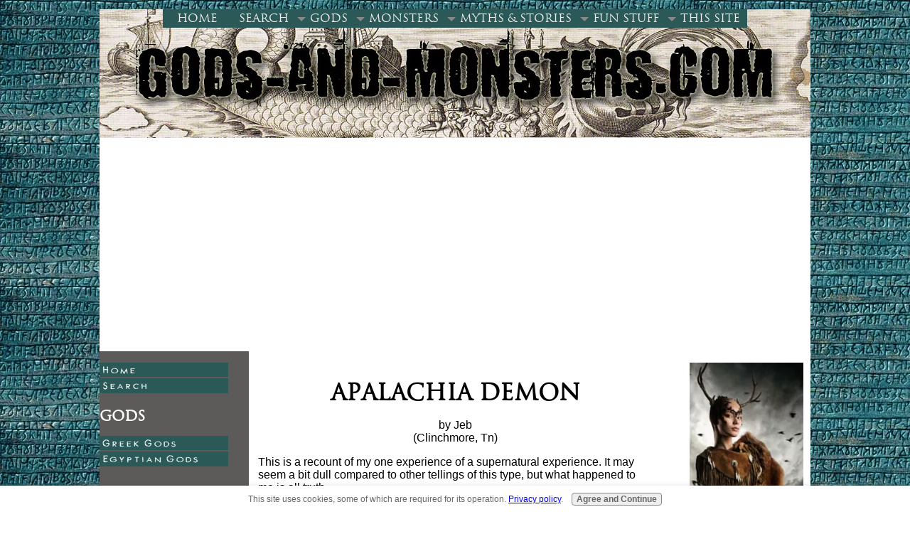

--- FILE ---
content_type: text/html; charset=UTF-8
request_url: https://www.gods-and-monsters.com/apalachia-demon.html
body_size: 6924
content:
<!DOCTYPE HTML>
<html xmlns:og="http://opengraphprotocol.org/schema/" xmlns:fb="http://www.facebook.com/2008/fbml">
<head><meta http-equiv="content-type" content="text/html; charset=UTF-8"><title>Apalachia Demon</title><meta name="description" content="This is a recount of my one experience of a supernatural experience. It may seem a bit dull compared to other tellings of this type, but what happened"><meta id="viewport" name="viewport" content="width=device-width, initial-scale=1, maximum-scale=1, minimum-scale=1">
<link href="/sd/support-files/A.style.css.pagespeed.cf.7OvOq8Uv8I.css" rel="stylesheet" type="text/css">
<!-- start: tool_blocks.sbi_html_head -->
<link rel="alternate" type="application/rss+xml" title="RSS" href="https://www.gods-and-monsters.com/gods-and-monsters.xml">
<!-- SD -->
<script>var https_page=0</script>
<script src="https://www.gods-and-monsters.com/sd/support-files/gdprcookie.js.pagespeed.jm.yFshyEJ2qE.js" async defer></script><!-- end: tool_blocks.sbi_html_head -->
<link rel="shortcut icon" type="image/vnd.microsoft.icon" href="https://www.gods-and-monsters.com/favicon.ico">
<link rel="canonical" href="https://www.gods-and-monsters.com/apalachia-demon.html"/>
<meta property="og:title" content="Apalachia Demon"/>
<meta property="og:description" content="This is a recount of my one experience of a supernatural experience. It may seem a bit dull compared to other tellings of this type, but what happened"/>
<meta property="og:type" content="article"/>
<meta property="og:url" content="https://www.gods-and-monsters.com/apalachia-demon.html"/>
<script>function MM_swapImgRestore(){var i,x,a=document.MM_sr;for(i=0;a&&i<a.length&&(x=a[i])&&x.oSrc;i++)x.src=x.oSrc;}function MM_preloadImages(){var d=document;if(d.images){if(!d.MM_p)d.MM_p=new Array();var i,j=d.MM_p.length,a=MM_preloadImages.arguments;for(i=0;i<a.length;i++)if(a[i].indexOf("#")!=0){d.MM_p[j]=new Image;d.MM_p[j++].src=a[i];}}}function MM_swapImage(){var i,j=0,x,a=MM_swapImage.arguments;document.MM_sr=new Array;for(i=0;i<(a.length-2);i+=3)if((x=MM_findObj(a[i]))!=null){document.MM_sr[j++]=x;if(!x.oSrc)x.oSrc=x.src;x.src=a[i+2];}}function MM_openBrWindow(theURL,winName,features){window.open(theURL,winName,features);}function MM_findObj(n,d){var p,i,x;if(!d)d=document;if((p=n.indexOf("?"))>0&&parent.frames.length){d=parent.frames[n.substring(p+1)].document;n=n.substring(0,p);}if(!(x=d[n])&&d.all)x=d.all[n];for(i=0;!x&&i<d.forms.length;i++)x=d.forms[i][n];for(i=0;!x&&d.layers&&i<d.layers.length;i++)x=MM_findObj(n,d.layers[i].document);if(!x&&d.getElementById)x=d.getElementById(n);return x;}</script>
<script>function MM_displayStatusMsg(msgStr){status=msgStr;document.MM_returnValue=true;}</script>
<!-- start: shared_blocks.98979124#end-of-head -->
<script data-ad-client="ca-pub-0638373880631248" async src="https://pagead2.googlesyndication.com/pagead/js/adsbygoogle.js"></script>
<!-- end: shared_blocks.98979124#end-of-head -->
<!--[if IE 8]>
    <script type="text/javascript" src="/sd/support-files/fix.js"></script>
    <![endif]-->
<script>var FIX=FIX||{};</script>
<!--[if IE 8]>
    <script type="text/javascript">
        FIX.doEndOfHead();
    </script>
    <![endif]-->
</head>
<body class="responsive">
<div id="PageWrapper" class="modern">
<div id="HeaderWrapper">
<div id="Header">
<div class="Liner">
<div class="WebsiteName">
<a href="/"> </a>
</div><div class="Tagline"> </div>
<!-- start: shared_blocks.98979115#top-of-header -->
<!-- start: tool_blocks.navbar.horizontal.center --><div class="ResponsiveNavWrapper">
<div class="ResponsiveNavButton"><span>Menu</span></div><div class="HorizontalNavBarCenter HorizontalNavBar HorizontalNavBarCSS ResponsiveNav"><ul class="root"><li class="li1"><a href="/">Home</a></li><li class="li1"><a href="/mythology-search.html">Search</a></li><li class="li1 submenu"><span class="navheader">GODS</span><ul><li class="li2"><a href="/list-of-greek-gods-goddesses.html">Greek Gods</a></li><li class="li2"><a href="/egyptian-gods-and-goddesses.html">Egyptian Gods</a></li></ul></li><li class="li1 submenu"><span class="navheader">MONSTERS</span><ul><li class="li2"><a href="/list-of-mythical-creatures.html">All Mythical Creatures</a></li><li class="li2"><a href="/demons.html">Demons</a></li><li class="li2"><a href="/fairies-fae.html">Fairies</a></li><li class="li2"><a href="/mothman-legend.html">Mothman</a></li><li class="li2"><a href="/facts-about-vampires.html">Vampires</a></li><li class="li2"><a href="/werewolves.html">Werewolves</a></li><li class="li2"><a href="/zombies.html">Zombies</a></li></ul></li><li class="li1 submenu"><span class="navheader">MYTHS & STORIES</span><ul><li class="li2"><a href="/scary-stories.html">True Stories</a></li><li class="li2"><a href="/scary-fiction.html">Scary Fiction</a></li><li class="li2"><a href="/constellation-myths.html">Constellation Myths</a></li></ul></li><li class="li1 submenu"><span class="navheader">FUN STUFF</span><ul><li class="li2"><a href="/mythical-artwork.html">Art Gallery</a></li><li class="li2"><a href="/book-movie-recommendations.html">Recommended</a></li></ul></li><li class="li1 submenu"><span class="navheader">THIS SITE</span><ul><li class="li2"><a href="/questions-comments.html">Questions?</a></li><li class="li2"><a href="/gods-and-monsters-blog.html">Most Recent</a></li><li class="li2"><a href="/about-this-site.html">About This Site</a></li><li class="li2"><a href="/privacy-policy.html">Privacy Policy</a></li><li class="li2"><a href="/contact.html">Contact</a></li></ul></li></ul></div></div>
<!-- end: tool_blocks.navbar.horizontal.center -->
<!-- end: shared_blocks.98979115#top-of-header -->
<!-- start: shared_blocks.98979099#bottom-of-header -->
<!-- end: shared_blocks.98979099#bottom-of-header -->
</div><!-- end Liner -->
</div><!-- end Header -->
</div><!-- end HeaderWrapper -->
<div id="ColumnsWrapper">
<div id="ContentWrapper">
<div id="ContentColumn">
<div class="Liner">
<!-- start: shared_blocks.98979096#above-h1 -->
<!-- end: shared_blocks.98979096#above-h1 -->
<!--  -->
<style>.errFld{padding:3px}.errFldOn{padding:0;border:3px solid red}.errMsg{font-weight:bold;color:red;visibility:hidden}.errMsgOn{visibility:visible}#edit textarea{border:1px solid #000}.editTitle{font-size:22px;font-weight:bold;text-align:center}#preview .editTitle{margin-top:0}.editName,.editCountry{text-align:center}.editName,.editCountry,.editBody{}.editBody{text-align:left}#preview{margin-left:auto;margin-right:auto}.GadSense{float:left;vertical-align:top;padding:0 8px 8px 0;margin:0 8px 0 0}.gLinkUnitTop{width:466px;margin:12px auto}.gLinkUnitBot{width:120px;float:right;margin:4px 0 24px 36px}</style>
<div id="submission_29367429" style="border:0px solid black;padding:5px;">
<h1 style="text-align:center;">Apalachia Demon</h1>
<p style="text-align:center;">
by Jeb
<br>(Clinchmore, Tn)
</p>
<p>
This is a recount of my one experience of a supernatural experience. It may seem a bit dull compared to other tellings of this type, but what happened to me is all truth. <br><br>In 1983, I was eleven years old and went to spend a week with my first cousins. It was really hot that summer and the coolest place in the house was down stairs in the semi-finished basement, where we also slept. <br><br>Everything was just great until one day, my aunt went to grocery shop and we, (the boys, three in all) stayed home and played in the basement. About a couple of hours later, we heard the heavy front door open and my aunt and cousin, Jen, walking in the upstairs. Well, boys being boys, we were excited to see what my aunt had brought back for us and we ran up the stairs all excited. When we entered the living room, the front door was wide open and the back door was open, but no aunt Joy or Jen. I thought it was weird but nothing really scary.<br><br>My cousins were very concerned and started whispering back and forth and seemed scared. Tad and Jim both decided that we should play outside until my aunt returned home. A little later, when she came home, Tad and Jim ran in the house before me to tell my aunt what had happened. Tad, the oldest told her, "It happened again, mom." to which she replied, "Oh lord, son, we don't need this now", then she looked over at me and then back to Tad and shook her head as if to mean for him to stay mum about it. This got me curious and the more I asked what what this was all about, the more annoyed and angry he became. He or Jim would tell me nothing.<br><br>The next day or so went along normally and we were having a great time, enjoying summer and playing and then one night I saw it. Jim and I were sleeping on a mattress on the floor, when something made me jerk awake. I looked over by the corner of the room and saw (I thought) was Jen, just standing and being silent. I asked her what she was doing there and got no answer from her. Being tired, I paid no mind and quickly fell back asleep. <br><br>In the morning at the breakfast table I asked Jen why she was downstairs last night and she gave me a puzzled expression and said that she never got out of bed (upstairs). My aunt questioned me and wanted to know if "it" said anything or touched me. I told her no and asked why. She said "well you must have had a bad dream" and I told her that no I wasn't dreaming and she got kind of short and said my imagination was playing with me. <br><br>Now, to me she was making a big deal of nothing, but I realized that something was very wrong and I was getting a little worried. My cousins acted very strange about the whole thing, which worried me even more. The day went on as normal and that evening, my aunt decided that we would sleep on a foam mattress in the living room. Again, I woke up in the middle of the night, and I sensed something was wrong... bad wrong. I looked up at the head of the mattress and saw what looked like my aunt laying with her head propped up by her arm. I spoke to her, asking if everything was okay and she said nothing back. I sat up and started asking what was wrong and still nothing. I noticed that her eyes were blacked out and that it wasn't really my aunt at all. <br><br>I shook Jim, trying to wake him, but he wouldn't get up or even look, then I remember I really started crying and shouting for Jim to wake up. Then this demonic thing screamed LOUDLY and got up and ran or flew into the hallway.<br> <br>My aunt and everyone came in screaming and asking what happened and I told her that it ran right past you! Jim jumped up and ran to my aunt bawling and crying. My aunt loaded us up and drove me home. I don't remember much after mom and dad hugging me and making me feel better. I seemed to just not want to talk about it in the days following and put it in the back of my mind. <br><br>About a month later, I woke up late at night and my aunt and my cousins were in the kitchen, all were upset. It happened again only it got worse this time. My aunt was bleeding from her nose and her face was all red and swollen and my cousins wouldn't even speak. They stayed the rest of the night and moved in with Grandma and Grandpa the next day.<br><br>Years later my cousin Jim and I reunited and after a while I asked about what really happened and all he would say was, "It was bad, I really don't want to talk about that". So I let it be. My dad and I still talk about it and he, being a tough war vet, says, "there are a lot of bad things in this world and we probably don't want to know what a lot of them are". I think this was good advice. <br><br>My aunt and cousins never went back, even hired someone to retrieve their belongings. The house changed hands four times in two years, no one living there more than three months. It still stands in a state of disrepair, empty since 1985. This really happened.
</p>
</div>
<p style="text-align:left;">
<a href="https://www.gods-and-monsters.com/scary-stories.html#INV">
Join in and write your own page! It's easy to do. How? Simply click here to return to <b>True Scary Stories</b>.</a>
</p>
<!-- Jeb -->
<!-- True Scary Stories -->
<!-- start: shared_blocks.98979119#above-socialize-it -->
<!-- end: shared_blocks.98979119#above-socialize-it -->
<!-- start: shared_blocks.98979098#socialize-it -->
<div class=" socializeIt socializeIt-responsive" style="border-color: #cccccc; border-width: 1px 1px 1px 1px; border-style: solid; box-sizing: border-box"><div style="overflow-x: auto;">
<table class="columns_block grid_block" border="0" style="width: 100%;"><tr><td class="column_0" style="width: 20%;vertical-align:top;">
<div class="shareHeader">
<strong class="ss-shareLabel" style="font-size: 16px;">Share this page:</strong>
<div id="whatsthis" style="font-size:11px;"><a href="#" onclick="open_whats_this(); return false;">What’s this?</a></div>
</div>
</td><td class="column_1" style="width: 80%;vertical-align:top;">
</td></tr></table>
</div>
<div class="socialize-pay-it-forward-wrapper" style="background:;">
<details class="socialize-pay-it-forward">
<summary>Enjoy this page? Please pay it forward. Here's how...</summary>
<p>Would you prefer to share this page with others by linking to it?</p><ol><li>Click on the HTML link code below.</li><li>Copy and paste it, adding a note of your own, into your blog, a Web page, forums, a blog comment, your Facebook account, or anywhere that someone would find this page valuable.</li></ol>
<script>var l=window.location.href,d=document;document.write('<form action="#"><div style="text-align:center"><textarea cols="50" rows="2" onclick="this.select();">&lt;a href="'+l+'"&gt;'+d.title+'&lt;/a&gt;</textarea></div></form>');</script>
</details>
</div>
</div>
<!-- end: shared_blocks.98979098#socialize-it -->
<!-- start: shared_blocks.98979113#below-socialize-it -->
<!-- end: shared_blocks.98979113#below-socialize-it -->
</div><!-- end Liner -->
</div><!-- end ContentColumn -->
</div><!-- end ContentWrapper -->
<div id="NavWrapper">
<div id="NavColumn">
<div class="Liner">
<!-- start: shared_blocks.98979134#top-of-nav-column -->
<!-- end: shared_blocks.98979134#top-of-nav-column -->
<!-- start: shared_blocks.98979126#navigation -->
<!-- start: tool_blocks.navbar --><div class="Navigation"><ul><li class=""><a href="/">Home</a></li><li class=""><a href="/mythology-search.html">Search</a></li><li><h3>GODS</h3><ul><li class=""><a href="/list-of-greek-gods-goddesses.html">Greek Gods</a></li><li class=""><a href="/egyptian-gods-and-goddesses.html">Egyptian Gods</a></li></ul></li><li><h3>MONSTERS</h3><ul><li class=""><a href="/list-of-mythical-creatures.html">All Mythical Creatures</a></li><li class=""><a href="/demons.html">Demons</a></li><li class=""><a href="/fairies-fae.html">Fairies</a></li><li class=""><a href="/mothman-legend.html">Mothman</a></li><li class=""><a href="/facts-about-vampires.html">Vampires</a></li><li class=""><a href="/werewolves.html">Werewolves</a></li><li class=""><a href="/zombies.html">Zombies</a></li></ul></li><li><h3>MYTHS & STORIES</h3><ul><li class=""><a href="/scary-stories.html">True Stories</a></li><li class=""><a href="/scary-fiction.html">Scary Fiction</a></li><li class=""><a href="/constellation-myths.html">Constellation Myths</a></li></ul></li><li><h3>FUN STUFF</h3><ul><li class=""><a href="/mythical-artwork.html">Art Gallery</a></li><li class=""><a href="/book-movie-recommendations.html">Recommended</a></li></ul></li><li><h3>THIS SITE</h3><ul><li class=""><a href="/questions-comments.html">Questions?</a></li><li class=""><a href="/gods-and-monsters-blog.html">Most Recent</a></li><li class=""><a href="/about-this-site.html">About This Site</a></li><li class=""><a href="/privacy-policy.html">Privacy Policy</a></li><li class=""><a href="/contact.html">Contact</a></li></ul></li></ul></div>
<!-- end: tool_blocks.navbar -->
<!-- end: shared_blocks.98979126#navigation -->
<!-- start: shared_blocks.98979135#bottom-of-nav-column -->
<!-- end: shared_blocks.98979135#bottom-of-nav-column -->
</div><!-- end Liner -->
</div><!-- end NavColumn -->
</div><!-- end NavWrapper -->
<div id="ExtraWrapper">
<div id="ExtraColumn">
<div class="Liner">
<!-- start: shared_blocks.98979101#top-extra-default -->
<div class="ImageBlock ImageBlockCenter"><a href="http://primalastrology.com" onclick="return FIX.track(this);"><img src="https://www.gods-and-monsters.com/images/xFINDYOURSPIRITANIMAL.jpg.pagespeed.ic.uDBDgbi9Kg.webp" width="160" height="600" data-pin-media="https://www.gods-and-monsters.com/images/FINDYOURSPIRITANIMAL.jpg" style="width: 160px; height: auto"></a></div>
<!-- end: shared_blocks.98979101#top-extra-default -->
<!-- start: shared_blocks.98979130#extra-default-nav -->
<!-- end: shared_blocks.98979130#extra-default-nav -->
<!-- start: shared_blocks.98979107#bottom-extra-default -->
<!-- end: shared_blocks.98979107#bottom-extra-default -->
</div><!-- end Liner -->
</div><!-- end NavColumn -->
</div><!-- end NavWrapper -->
</div><!-- end ColumnsWrapper -->
<div id="FooterWrapper">
<div id="Footer">
<div class="Liner">
<!-- start: shared_blocks.98979100#above-bottom-nav -->
<!-- end: shared_blocks.98979100#above-bottom-nav -->
<!-- start: shared_blocks.98979105#bottom-navigation -->
<!-- end: shared_blocks.98979105#bottom-navigation -->
<!-- start: shared_blocks.98979097#below-bottom-nav -->
<!-- start: shared_blocks.203353958#Matched Content -->
<script data-ad-client="ca-pub-0638373880631248" async src="https://pagead2.googlesyndication.com/pagead/js/adsbygoogle.js"></script>
<!-- end: shared_blocks.203353958#Matched Content -->
<!-- end: shared_blocks.98979097#below-bottom-nav -->
<!-- start: shared_blocks.98979103#footer -->
<hr>
<p style="text-align: center;">All content Copyright 2010-2020, Royal Mint Publishing LLC. All Rights Reserved.<br/></p>
<!-- end: shared_blocks.98979103#footer -->
</div><!-- end Liner -->
</div><!-- end Footer -->
</div><!-- end FooterWrapper -->
</div><!-- end PageWrapper -->
<!--[if !IE 8]> -->
<script src="/sd/support-files/fix.js.pagespeed.jm.6a_SOX_dwk.js"></script>
<script>FIX.modernize();</script>
<!-- <![endif]-->
<script>FIX.doEndOfBody();</script>
<script src="/sd/support-files/design.js.pagespeed.jm.wq3hSiafo4.js"></script>
<!-- start: tool_blocks.sbi_html_body_end -->
<script>var SS_PARAMS={pinterest_enabled:false,googleplus1_on_page:false,socializeit_onpage:false};</script><style>.g-recaptcha{display:inline-block}.recaptcha_wrapper{text-align:center}</style>
<script>if(typeof recaptcha_callbackings!=="undefined"){SS_PARAMS.recaptcha_callbackings=recaptcha_callbackings||[]};</script><script>(function(d,id){if(d.getElementById(id)){return;}var s=d.createElement('script');s.async=true;s.defer=true;s.src="/ssjs/ldr.js";s.id=id;d.getElementsByTagName('head')[0].appendChild(s);})(document,'_ss_ldr_script');</script><!-- end: tool_blocks.sbi_html_body_end -->
<!-- Generated at 13:12:14 28-Nov-2022 with basic_white_nce_responsive_2 v122 -->
</body>
</html>


--- FILE ---
content_type: text/html; charset=utf-8
request_url: https://www.google.com/recaptcha/api2/aframe
body_size: 265
content:
<!DOCTYPE HTML><html><head><meta http-equiv="content-type" content="text/html; charset=UTF-8"></head><body><script nonce="tuyMhkLFlhRy1J1VrCCbgQ">/** Anti-fraud and anti-abuse applications only. See google.com/recaptcha */ try{var clients={'sodar':'https://pagead2.googlesyndication.com/pagead/sodar?'};window.addEventListener("message",function(a){try{if(a.source===window.parent){var b=JSON.parse(a.data);var c=clients[b['id']];if(c){var d=document.createElement('img');d.src=c+b['params']+'&rc='+(localStorage.getItem("rc::a")?sessionStorage.getItem("rc::b"):"");window.document.body.appendChild(d);sessionStorage.setItem("rc::e",parseInt(sessionStorage.getItem("rc::e")||0)+1);localStorage.setItem("rc::h",'1768239661145');}}}catch(b){}});window.parent.postMessage("_grecaptcha_ready", "*");}catch(b){}</script></body></html>